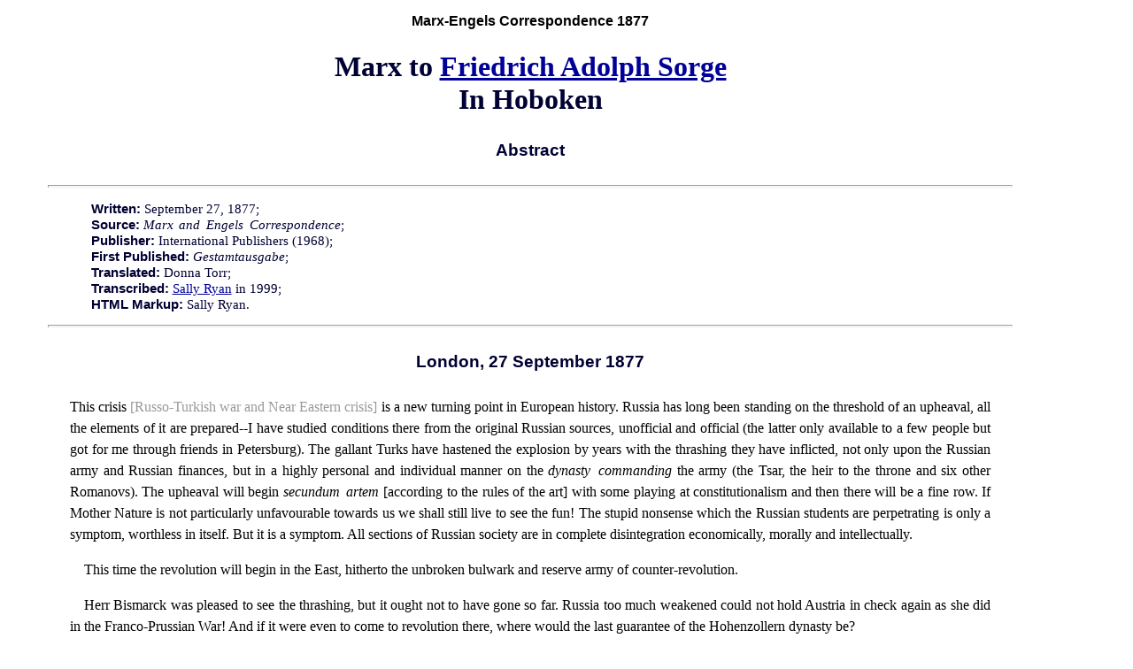

--- FILE ---
content_type: text/html; charset=UTF-8
request_url: http://hiaw.org/defcon6/works/1877/letters/77_09_27.html
body_size: 2342
content:
<!DOCTYPE HTML PUBLIC "-//W3C//DTD HTML 4.0 Transitional//EN">
<hTML>

<!-- Mirrored from www.marxists.org/archive/marx/works/1877/letters/77_09_27.htm by HTTrack Website Copier/3.x [XR&CO'2013], Thu, 24 Apr 2014 19:10:11 GMT -->
<!-- Added by HTTrack --><meta http-equiv="content-type" content="text/html;charset=iso-8859-1" /><!-- /Added by HTTrack -->
<hEAD>
   <META HTTP-EQUIV="Content-Type" CONTENT="text/html; charset=iso-8859-1">
   <META name="AUTHOR" CONTENT="Karl Marx">
    <META name="description" CONTENT="Letters of Marx to Sorge">
    <META name="classification" CONTENT="Politics, History, Economics" >
   <META name="KEYWORDS" CONTENT="Russia, Poland, Turkey, War">
<title>Letters: Marx-Engels Correspondence 1877</TITLE>
<LINK REL="stylesheet" type="text/css" href="https://www.historyisaweapon.com/defcon6/marxistshavecrazystyle.css">
</hEAD>
<BODY> 
<p class="title">Marx-Engels Correspondence 1877</p>
<h1>Marx to <a href="https://www.marxists.org/glossary/people/s/o.htm#friedrich-sorge">Friedrich Adolph Sorge</a><BR>
In Hoboken</h1>

<h4>Abstract</h4>

<hR class="end">
<P class="information">
<span class="info">Written:</span> September 27, 1877;<BR>
<span class="info">Source:</span> <EM>Marx and Engels Correspondence</EM>;<BR>
<span class="info">Publisher:</span> International Publishers (1968);<BR>
<span class="info">First Published:</span> <EM>Gestamtausgabe</EM>;<BR>
<span class="info"> Translated:</span> Donna Torr;<BR>
<span class="info">Transcribed:</span> <a href="https://www.marxists.org/admin/volunteers/biographies/sryan.htm">Sally Ryan</a> in 1999;<BR>
<span class="info">HTML Markup:</span> Sally Ryan.</P>
<hR class="end">

<h4>London, 27 September 1877</h4>

<P class="fst">
This crisis <span class="context">[Russo-Turkish war and Near Eastern crisis]</span> is a new turning point in European history. Russia has long been standing on the threshold of an upheaval, all the elements of it are prepared--I have studied conditions there from the original Russian sources, unofficial and official (the latter only available to a few people but got for me through friends in Petersburg). The gallant Turks have hastened the explosion by years with the thrashing they have inflicted, not only upon the Russian army and Russian finances, but in a highly personal and individual manner on the <EM>dynasty commanding</EM> the army (the Tsar, the heir to the throne and six other Romanovs). The upheaval will begin <EM>secundum artem</EM> [according to the rules of the art] with some playing at constitutionalism and then there will be a fine row. If Mother Nature is not particularly unfavourable towards us we shall still live to see the fun! The stupid nonsense which the Russian students are perpetrating is only a symptom, worthless in itself. But it is a symptom.  All sections of Russian society are in complete disintegration economically, morally and intellectually.</P>
<P>
This time the revolution will begin in the East, hitherto the unbroken bulwark and reserve army of counter-revolution.</P>
<P>
Herr Bismarck was pleased to see the thrashing, but it ought not to have gone so far. Russia too much weakened could not hold Austria in check again as she did in the Franco-Prussian  War!     And  if it  were   even   to   come   to   revolution   there,   where would the last guarantee of the Hohenzollern dynasty be?</P>
<P>
For the moment everything depends on the Poles (in the Kingdom of Poland) lying low. If only there are no risings there at the moment! Bismarck would at once intervene and Russian chauvinism would once more side with the Tsar. If on the other hand the Poles wait quietly till there is a conflagration in Petersburg and Moscow, and Bismarck then intervenes as a saviour, Prussia will find its--Mexico!</P>
<P>
I have rammed this home again and again to any Poles I am in contact with who can influence their fellow-countrymen.</P>
<P>
Compared with the crisis in the East, the <EM>French crisis</EM> is an altogether secondary affair. Still it is to be hoped that the bourgeois republic will be victorious or else the old game will begin all over again, and a nation can repeat the same stupidities once too often.</P>

<p class="skip">&#160;</p>
<hr class="end">
<P class="footer">
<a href="index.html">1877 Letters</a> |
<a href="../../../letters/index.html">Letters Archive</a> |
<a href="../../../index-2.html">Marx Engels Internet Archive</a>
<br><br>
<a href="/indextrue.html"><img src="http://hiaw.org/defcon6/hiawmarxicon.png" align="right"></a></body>

<!-- Mirrored from www.marxists.org/archive/marx/works/1877/letters/77_09_27.htm by HTTrack Website Copier/3.x [XR&CO'2013], Thu, 24 Apr 2014 19:10:11 GMT -->
</hTML> 
